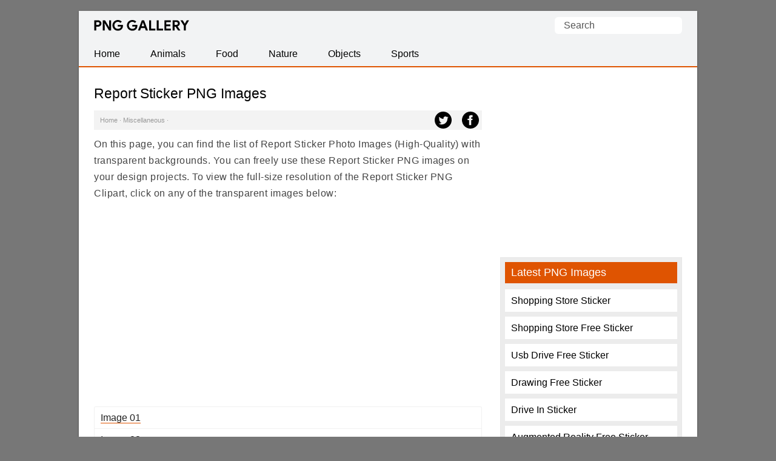

--- FILE ---
content_type: text/html; charset=UTF-8
request_url: https://pnggallery.com/report-sticker
body_size: 15839
content:
<!doctype html><html lang=en-US><head><meta charset="UTF-8"><meta name="viewport" content="width=device-width,initial-scale=1,user-scalable=no"><link rel="apple-touch-icon" sizes="180x180" href="https://pnggallery.com/apple-touch-icon.png"><link rel="icon" type="image/png" sizes="32x32" href="https://pnggallery.com/favicon-32x32.png"><link rel="icon" type="image/png" sizes="16x16" href="https://pnggallery.com/favicon-16x16.png"><link rel="manifest" href="https://pnggallery.com/site.webmanifest"><meta name="theme-color" content="#ffffff"><link rel=alternate type=application/rss+xml title="PNG Gallery" href="https://pnggallery.com/feed"/><meta name='robots' content='index, follow, max-image-preview:large, max-snippet:-1, max-video-preview:-1' /><title>Report Sticker PNG Images (Transparent HD Photo Clipart)</title><link data-rocket-prefetch href="https://c0.wp.com" rel="dns-prefetch"><link data-rocket-prefetch href="https://pagead2.googlesyndication.com" rel="dns-prefetch"><link rel="preload" data-rocket-preload as="image" href="https://cdn.pnggallery.com/wp-content/uploads/report-sticker-01.png" fetchpriority="high"><meta name="description" content="Report Sticker PNG Photo Images (High-Quality) with transparent backgrounds. You can freely use these Report Sticker PNG images on your design projects" /><link rel="canonical" href="https://pnggallery.com/report-sticker" /><meta property="og:locale" content="en_US" /><meta property="og:type" content="article" /><meta property="og:title" content="Report Sticker PNG Images (Transparent HD Photo Clipart)" /><meta property="og:description" content="Report Sticker PNG Photo Images (High-Quality) with transparent backgrounds. You can freely use these Report Sticker PNG images on your design projects" /><meta property="og:url" content="https://pnggallery.com/report-sticker" /><meta property="og:site_name" content="PNG Gallery" /><meta property="article:published_time" content="2024-07-27T10:05:36+00:00" /><meta property="article:modified_time" content="2024-07-27T10:06:12+00:00" /><meta property="og:image" content="https://cdn.pnggallery.com/wp-content/uploads/report-sticker.png" /><meta property="og:image:width" content="319" /><meta property="og:image:height" content="200" /><meta property="og:image:type" content="image/png" /><meta name="author" content="Sonam Patel" /><meta name="twitter:card" content="summary_large_image" /><meta name="twitter:label1" content="Written by" /><meta name="twitter:data1" content="Sonam Patel" /><meta name="twitter:label2" content="Est. reading time" /><meta name="twitter:data2" content="1 minute" /> <script type="application/ld+json" class="yoast-schema-graph">{"@context":"https://schema.org","@graph":[{"@type":"Article","@id":"https://pnggallery.com/report-sticker#article","isPartOf":{"@id":"https://pnggallery.com/report-sticker"},"author":{"name":"Sonam Patel","@id":"https://pnggallery.com/#/schema/person/9fcb69d702a2032e909c4e4bfdb86da7"},"headline":"Report Sticker","datePublished":"2024-07-27T10:05:36+00:00","dateModified":"2024-07-27T10:06:12+00:00","mainEntityOfPage":{"@id":"https://pnggallery.com/report-sticker"},"wordCount":184,"publisher":{"@id":"https://pnggallery.com/#organization"},"image":{"@id":"https://pnggallery.com/report-sticker#primaryimage"},"thumbnailUrl":"https://cdn.pnggallery.com/wp-content/uploads/report-sticker.png","articleSection":["Miscellaneous"],"inLanguage":"en-US"},{"@type":"WebPage","@id":"https://pnggallery.com/report-sticker","url":"https://pnggallery.com/report-sticker","name":"Report Sticker PNG Images (Transparent HD Photo Clipart)","isPartOf":{"@id":"https://pnggallery.com/#website"},"primaryImageOfPage":{"@id":"https://pnggallery.com/report-sticker#primaryimage"},"image":{"@id":"https://pnggallery.com/report-sticker#primaryimage"},"thumbnailUrl":"https://cdn.pnggallery.com/wp-content/uploads/report-sticker.png","datePublished":"2024-07-27T10:05:36+00:00","dateModified":"2024-07-27T10:06:12+00:00","description":"Report Sticker PNG Photo Images (High-Quality) with transparent backgrounds. You can freely use these Report Sticker PNG images on your design projects","breadcrumb":{"@id":"https://pnggallery.com/report-sticker#breadcrumb"},"inLanguage":"en-US","potentialAction":[{"@type":"ReadAction","target":["https://pnggallery.com/report-sticker"]}]},{"@type":"ImageObject","inLanguage":"en-US","@id":"https://pnggallery.com/report-sticker#primaryimage","url":"https://cdn.pnggallery.com/wp-content/uploads/report-sticker.png","contentUrl":"https://cdn.pnggallery.com/wp-content/uploads/report-sticker.png","width":319,"height":200,"caption":"Report Sticker PNG"},{"@type":"BreadcrumbList","@id":"https://pnggallery.com/report-sticker#breadcrumb","itemListElement":[{"@type":"ListItem","position":1,"name":"Home","item":"https://pnggallery.com/"},{"@type":"ListItem","position":2,"name":"Miscellaneous","item":"https://pnggallery.com/category/miscellaneous"},{"@type":"ListItem","position":3,"name":"Report Sticker"}]},{"@type":"WebSite","@id":"https://pnggallery.com/#website","url":"https://pnggallery.com/","name":"PNG Gallery","description":"Find Free Transparent PNG Images","publisher":{"@id":"https://pnggallery.com/#organization"},"potentialAction":[{"@type":"SearchAction","target":{"@type":"EntryPoint","urlTemplate":"https://pnggallery.com/?s={search_term_string}"},"query-input":{"@type":"PropertyValueSpecification","valueRequired":true,"valueName":"search_term_string"}}],"inLanguage":"en-US"},{"@type":"Organization","@id":"https://pnggallery.com/#organization","name":"pnggallery.com","url":"https://pnggallery.com/","logo":{"@type":"ImageObject","inLanguage":"en-US","@id":"https://pnggallery.com/#/schema/logo/image/","url":"https://pnggallery.com/wp-content/uploads/splash.png","contentUrl":"https://pnggallery.com/wp-content/uploads/splash.png","width":650,"height":400,"caption":"pnggallery.com"},"image":{"@id":"https://pnggallery.com/#/schema/logo/image/"}},{"@type":"Person","@id":"https://pnggallery.com/#/schema/person/9fcb69d702a2032e909c4e4bfdb86da7","name":"Sonam Patel"}]}</script> <link rel='preconnect' href='//c0.wp.com' /><style id='wp-img-auto-sizes-contain-inline-css' type='text/css'>img:is([sizes=auto i],[sizes^="auto," i]){contain-intrinsic-size:3000px 1500px}
/*# sourceURL=wp-img-auto-sizes-contain-inline-css */</style> <script type="text/javascript" id="jetpack_related-posts-js-extra">var related_posts_js_options = {"post_heading":"h4"};
//# sourceURL=jetpack_related-posts-js-extra</script> <script type="text/javascript" src="https://c0.wp.com/p/jetpack/15.4/_inc/build/related-posts/related-posts.min.js" id="jetpack_related-posts-js"></script> <link rel='shortlink' href='https://pnggallery.com/?p=101641' /> <script>function myFunction(){document.getElementsByClassName("topnav")[0].classList.toggle("responsive")};</script> <script async src="https://pagead2.googlesyndication.com/pagead/js/adsbygoogle.js?client=ca-pub-6812864504592986" crossorigin="anonymous"></script> <meta name="p:domain_verify" content="d1ec148422cf3e56307b05301397e9cb"/><style id='global-styles-inline-css' type='text/css'>:root{--wp--preset--aspect-ratio--square: 1;--wp--preset--aspect-ratio--4-3: 4/3;--wp--preset--aspect-ratio--3-4: 3/4;--wp--preset--aspect-ratio--3-2: 3/2;--wp--preset--aspect-ratio--2-3: 2/3;--wp--preset--aspect-ratio--16-9: 16/9;--wp--preset--aspect-ratio--9-16: 9/16;--wp--preset--color--black: #000000;--wp--preset--color--cyan-bluish-gray: #abb8c3;--wp--preset--color--white: #ffffff;--wp--preset--color--pale-pink: #f78da7;--wp--preset--color--vivid-red: #cf2e2e;--wp--preset--color--luminous-vivid-orange: #ff6900;--wp--preset--color--luminous-vivid-amber: #fcb900;--wp--preset--color--light-green-cyan: #7bdcb5;--wp--preset--color--vivid-green-cyan: #00d084;--wp--preset--color--pale-cyan-blue: #8ed1fc;--wp--preset--color--vivid-cyan-blue: #0693e3;--wp--preset--color--vivid-purple: #9b51e0;--wp--preset--gradient--vivid-cyan-blue-to-vivid-purple: linear-gradient(135deg,rgb(6,147,227) 0%,rgb(155,81,224) 100%);--wp--preset--gradient--light-green-cyan-to-vivid-green-cyan: linear-gradient(135deg,rgb(122,220,180) 0%,rgb(0,208,130) 100%);--wp--preset--gradient--luminous-vivid-amber-to-luminous-vivid-orange: linear-gradient(135deg,rgb(252,185,0) 0%,rgb(255,105,0) 100%);--wp--preset--gradient--luminous-vivid-orange-to-vivid-red: linear-gradient(135deg,rgb(255,105,0) 0%,rgb(207,46,46) 100%);--wp--preset--gradient--very-light-gray-to-cyan-bluish-gray: linear-gradient(135deg,rgb(238,238,238) 0%,rgb(169,184,195) 100%);--wp--preset--gradient--cool-to-warm-spectrum: linear-gradient(135deg,rgb(74,234,220) 0%,rgb(151,120,209) 20%,rgb(207,42,186) 40%,rgb(238,44,130) 60%,rgb(251,105,98) 80%,rgb(254,248,76) 100%);--wp--preset--gradient--blush-light-purple: linear-gradient(135deg,rgb(255,206,236) 0%,rgb(152,150,240) 100%);--wp--preset--gradient--blush-bordeaux: linear-gradient(135deg,rgb(254,205,165) 0%,rgb(254,45,45) 50%,rgb(107,0,62) 100%);--wp--preset--gradient--luminous-dusk: linear-gradient(135deg,rgb(255,203,112) 0%,rgb(199,81,192) 50%,rgb(65,88,208) 100%);--wp--preset--gradient--pale-ocean: linear-gradient(135deg,rgb(255,245,203) 0%,rgb(182,227,212) 50%,rgb(51,167,181) 100%);--wp--preset--gradient--electric-grass: linear-gradient(135deg,rgb(202,248,128) 0%,rgb(113,206,126) 100%);--wp--preset--gradient--midnight: linear-gradient(135deg,rgb(2,3,129) 0%,rgb(40,116,252) 100%);--wp--preset--font-size--small: 13px;--wp--preset--font-size--medium: 20px;--wp--preset--font-size--large: 36px;--wp--preset--font-size--x-large: 42px;--wp--preset--spacing--20: 0.44rem;--wp--preset--spacing--30: 0.67rem;--wp--preset--spacing--40: 1rem;--wp--preset--spacing--50: 1.5rem;--wp--preset--spacing--60: 2.25rem;--wp--preset--spacing--70: 3.38rem;--wp--preset--spacing--80: 5.06rem;--wp--preset--shadow--natural: 6px 6px 9px rgba(0, 0, 0, 0.2);--wp--preset--shadow--deep: 12px 12px 50px rgba(0, 0, 0, 0.4);--wp--preset--shadow--sharp: 6px 6px 0px rgba(0, 0, 0, 0.2);--wp--preset--shadow--outlined: 6px 6px 0px -3px rgb(255, 255, 255), 6px 6px rgb(0, 0, 0);--wp--preset--shadow--crisp: 6px 6px 0px rgb(0, 0, 0);}:where(.is-layout-flex){gap: 0.5em;}:where(.is-layout-grid){gap: 0.5em;}body .is-layout-flex{display: flex;}.is-layout-flex{flex-wrap: wrap;align-items: center;}.is-layout-flex > :is(*, div){margin: 0;}body .is-layout-grid{display: grid;}.is-layout-grid > :is(*, div){margin: 0;}:where(.wp-block-columns.is-layout-flex){gap: 2em;}:where(.wp-block-columns.is-layout-grid){gap: 2em;}:where(.wp-block-post-template.is-layout-flex){gap: 1.25em;}:where(.wp-block-post-template.is-layout-grid){gap: 1.25em;}.has-black-color{color: var(--wp--preset--color--black) !important;}.has-cyan-bluish-gray-color{color: var(--wp--preset--color--cyan-bluish-gray) !important;}.has-white-color{color: var(--wp--preset--color--white) !important;}.has-pale-pink-color{color: var(--wp--preset--color--pale-pink) !important;}.has-vivid-red-color{color: var(--wp--preset--color--vivid-red) !important;}.has-luminous-vivid-orange-color{color: var(--wp--preset--color--luminous-vivid-orange) !important;}.has-luminous-vivid-amber-color{color: var(--wp--preset--color--luminous-vivid-amber) !important;}.has-light-green-cyan-color{color: var(--wp--preset--color--light-green-cyan) !important;}.has-vivid-green-cyan-color{color: var(--wp--preset--color--vivid-green-cyan) !important;}.has-pale-cyan-blue-color{color: var(--wp--preset--color--pale-cyan-blue) !important;}.has-vivid-cyan-blue-color{color: var(--wp--preset--color--vivid-cyan-blue) !important;}.has-vivid-purple-color{color: var(--wp--preset--color--vivid-purple) !important;}.has-black-background-color{background-color: var(--wp--preset--color--black) !important;}.has-cyan-bluish-gray-background-color{background-color: var(--wp--preset--color--cyan-bluish-gray) !important;}.has-white-background-color{background-color: var(--wp--preset--color--white) !important;}.has-pale-pink-background-color{background-color: var(--wp--preset--color--pale-pink) !important;}.has-vivid-red-background-color{background-color: var(--wp--preset--color--vivid-red) !important;}.has-luminous-vivid-orange-background-color{background-color: var(--wp--preset--color--luminous-vivid-orange) !important;}.has-luminous-vivid-amber-background-color{background-color: var(--wp--preset--color--luminous-vivid-amber) !important;}.has-light-green-cyan-background-color{background-color: var(--wp--preset--color--light-green-cyan) !important;}.has-vivid-green-cyan-background-color{background-color: var(--wp--preset--color--vivid-green-cyan) !important;}.has-pale-cyan-blue-background-color{background-color: var(--wp--preset--color--pale-cyan-blue) !important;}.has-vivid-cyan-blue-background-color{background-color: var(--wp--preset--color--vivid-cyan-blue) !important;}.has-vivid-purple-background-color{background-color: var(--wp--preset--color--vivid-purple) !important;}.has-black-border-color{border-color: var(--wp--preset--color--black) !important;}.has-cyan-bluish-gray-border-color{border-color: var(--wp--preset--color--cyan-bluish-gray) !important;}.has-white-border-color{border-color: var(--wp--preset--color--white) !important;}.has-pale-pink-border-color{border-color: var(--wp--preset--color--pale-pink) !important;}.has-vivid-red-border-color{border-color: var(--wp--preset--color--vivid-red) !important;}.has-luminous-vivid-orange-border-color{border-color: var(--wp--preset--color--luminous-vivid-orange) !important;}.has-luminous-vivid-amber-border-color{border-color: var(--wp--preset--color--luminous-vivid-amber) !important;}.has-light-green-cyan-border-color{border-color: var(--wp--preset--color--light-green-cyan) !important;}.has-vivid-green-cyan-border-color{border-color: var(--wp--preset--color--vivid-green-cyan) !important;}.has-pale-cyan-blue-border-color{border-color: var(--wp--preset--color--pale-cyan-blue) !important;}.has-vivid-cyan-blue-border-color{border-color: var(--wp--preset--color--vivid-cyan-blue) !important;}.has-vivid-purple-border-color{border-color: var(--wp--preset--color--vivid-purple) !important;}.has-vivid-cyan-blue-to-vivid-purple-gradient-background{background: var(--wp--preset--gradient--vivid-cyan-blue-to-vivid-purple) !important;}.has-light-green-cyan-to-vivid-green-cyan-gradient-background{background: var(--wp--preset--gradient--light-green-cyan-to-vivid-green-cyan) !important;}.has-luminous-vivid-amber-to-luminous-vivid-orange-gradient-background{background: var(--wp--preset--gradient--luminous-vivid-amber-to-luminous-vivid-orange) !important;}.has-luminous-vivid-orange-to-vivid-red-gradient-background{background: var(--wp--preset--gradient--luminous-vivid-orange-to-vivid-red) !important;}.has-very-light-gray-to-cyan-bluish-gray-gradient-background{background: var(--wp--preset--gradient--very-light-gray-to-cyan-bluish-gray) !important;}.has-cool-to-warm-spectrum-gradient-background{background: var(--wp--preset--gradient--cool-to-warm-spectrum) !important;}.has-blush-light-purple-gradient-background{background: var(--wp--preset--gradient--blush-light-purple) !important;}.has-blush-bordeaux-gradient-background{background: var(--wp--preset--gradient--blush-bordeaux) !important;}.has-luminous-dusk-gradient-background{background: var(--wp--preset--gradient--luminous-dusk) !important;}.has-pale-ocean-gradient-background{background: var(--wp--preset--gradient--pale-ocean) !important;}.has-electric-grass-gradient-background{background: var(--wp--preset--gradient--electric-grass) !important;}.has-midnight-gradient-background{background: var(--wp--preset--gradient--midnight) !important;}.has-small-font-size{font-size: var(--wp--preset--font-size--small) !important;}.has-medium-font-size{font-size: var(--wp--preset--font-size--medium) !important;}.has-large-font-size{font-size: var(--wp--preset--font-size--large) !important;}.has-x-large-font-size{font-size: var(--wp--preset--font-size--x-large) !important;}
/*# sourceURL=global-styles-inline-css */</style><meta name="generator" content="WP Rocket 3.20.3" data-wpr-features="wpr_preconnect_external_domains wpr_oci wpr_cdn wpr_preload_links wpr_desktop" /></head><body itemscope itemtype="https://schema.org/WebPage"><style type="text/css">*,body,p{margin:0}ul.topnav li{float:left}*,ol{padding:0}#fwrapper,body{-webkit-touch-callout:none;-moz-osx-font-smoothing:grayscale;-webkit-font-smoothing:antialiased;-webkit-user-select:none;-ms-user-select:none;user-select:none}body,h4.jp-relatedposts-post-title{font-size:15.5px;font-family:-apple-system,BlinkMacSystemFont,"Segoe UI",Roboto,Oxygen-Sans,Ubuntu,Cantarell,"Helvetica Neue",sans-serif}body{display:block;background:#777;line-height:27px;color:#444}.gappug,.simple-listing li a,ol>li:before{display:inline-block;width:100%}ol>li:before{width:1.5em;padding-right:.5em;font-weight:700;text-align:right;content:counter(item)"."}.gappug,ul.stepsbox li{position:relative;line-height:35px}.gappug{font-size:16px;text-align:center;background:#e42427;height:35px;color:#fff}body,em{font-style:normal}blockquote{margin:5px 0 10px;padding:20px;background:#f0f0f0;overflow:hidden}#plogo a{display:block;text-indent:-1000em;overflow:hidden;height:18px}a.gappug:active,a.gappug:link,a.gappug:visited{text-decoration:none;color:#fff}a.gappug:hover{background:#008f59}img{max-width:100%;height:auto;vertical-align:top;background-image:linear-gradient(45deg,#dfdfdf 25%,transparent 25%),linear-gradient(-45deg,#dfdfdf 25%,transparent 25%),linear-gradient(45deg,transparent 75%,#dfdfdf 75%),linear-gradient(-45deg,transparent 75%,#dfdfdf 75%);background-size:14px 14px;background-position:0 0,0 7px,7px -7px,-7px 0}#fwrapper{background:#fff;width:1020px;overflow:hidden;border-color:#e5e5e5 #dbdbdb #d2d2d2;box-shadow:0 1px 3px rgb(0,0,0,.3);position:relative;margin:18px auto}p{letter-spacing:.5px;padding:0 0 18px}.sidef a,.sidey,.sidey a{height:33px}#sidead a,#spon a{text-indent:-5000px}.sidey{border-radius:20px;width:32px}.sidey a{overflow:hidden;text-indent:-1000em}ul.stepsbox li{display:block;border-bottom:1px solid #f1f1f1;padding:0 10px}.widget_custom_html,.widget_recent_entries{margin-bottom:30px}#toc_container{border:#f2f3f4 solid 1px;display:table;font-size:96%;margin-bottom:1em;padding:10px 15px;width:auto;float:right;margin-left:15px}#toc_container p{margin:0;padding:0}#toc_container a{color:#000}.toc_title{text-align:center;font-weight:500}#toc_container li,#toc_container ul,#toc_container ul li{list-style:none outside none!important;margin:0}#plogo{background:url([data-uri])no-repeat;width:157px;position:absolute;left:25px;top:15px}h1,h2,h3{font-weight:400}h1{color:#000;line-height:36px;margin:0 0 10px;font-size:1.5em}#spon a{display:block;height:90px;padding:10px 0;width:300px}h2,h3{line-height:30px}h2,h3.widget-title{font-size:18px;color:#fff}h2{padding:5px 15px;margin:15px 0;background:#000}h3{font-size:22px;margin-bottom:25px}h3.widget-title{margin-bottom:10px;background:#df5401;padding:5px 10px;line-height:25px}.widget_recent_entries{background:#ececec;padding:7px;border:1px solid #e7e7e7}.post-date{float:right;color:#aaa;font-size:12px}.site-description{border:0;clip:rect(0,0,0,0);height:1px;overflow:hidden;position:absolute!important;width:1px;word-wrap:normal!important}#article-block{margin:5px 0 10px;padding:20px;background:#f2f3f4;overflow:hidden;word-break:break-word;border-radius:6px}.sidehead{margin-bottom:0;font-weight:400;background:#ea0028;color:#fff;padding:8px 15px;font-size:14px}.bg-img{background-color:#f0f0f0}.simple-listing{overflow:hidden;list-style-type:none;margin:0;padding:0;width:100%}.simple-listing li{list-style:none;margin-left:0;border-bottom:1px solid #e5e6e4}.simple-listing li a{padding:5px 15px;font-size:15px;color:#50411d;text-decoration:none}ul.simple-listing li a:hover{background-color:#ea0028;color:#fff}a.button-one:hover,a.button-three:hover,a.button-two:hover{background-color:#222;color:#fff}.aligncenter{margin-bottom:10px!important;display:block;margin-left:auto;margin-right:auto}.alignleft{float:left;text-align:left;margin-right:10px!important}.alignright{float:right;text-align:right;margin-left:10px!important}ol{counter-reset:item}ol>li,ul.topnav{margin:0;list-style-type:none}ol>li{padding:0 0 1.4em 1.4em;text-indent:-1.5em;counter-increment:item;letter-spacing:.5px}.zip-one{background:#0053f9;margin-right:5px}.zip-two{background:#589d3e}.zip-one,.zip-two,ul.topnav li a{display:inline-block;text-align:center}.zip-one,.zip-two{padding:5px 0;width:49.4%}a.button-one:active,a.button-one:link,a.button-one:visited,a.button-three:active,a.button-three:link,a.button-three:visited,a.button-two:active,a.button-two:link,a.button-two:visited,a.zip-one:active,a.zip-one:link,a.zip-one:visited,a.zip-two:active,a.zip-two:link,a.zip-two:visited{color:#fff;text-decoration:none}#navicon{font-size:15px;display:flex;justify-content:center;align-items:center;padding:13px 25px}.btn1,a.btn1:hover{color:#fff!important;border-bottom:none!important;box-shadow:none!important}.btn1{background:#000;padding:5px 15px;border-radius:5px;margin:0 auto;outline:0;text-transform:uppercase;cursor:pointer;overflow:hidden;box-sizing:border-box;font-size:12px;transition:all .3s ease;display:flex;justify-content:center;align-items:center;width:160px;letter-spacing:1px;-webkit-user-select:none;-ms-user-select:none;user-select:none}a.btn1{text-decoration:none!important}a.btn1:hover{background-color:#df5401!important}ul.stepsbox{padding-left:0}ul.stepsbox li a{font-weight:400}.pheader{background:#f2f3f4;position:relative;height:50px}ul.topnav{background:#f2f3f4;padding:0;overflow:hidden;width:100%;border-bottom:2px solid #df5401}#fbuk,#tbuk{width:28px;position:absolute}#fbuk img,#tbuk img,.sidemsg img,.siderss img{background:#f3f3f3}.frontright li{background:#fff;padding:5px 10px;margin-top:8px}ul.topnav li a{padding:7px 25px;color:#000}ul.topnav li a:hover{background-color:#df5401;color:#fff}.breadcrumb_last,ul.topnav li.icon{display:none}.pagelist{position:relative;padding:10px 0}#psform{position:absolute;right:25px;top:10px}#psform #psf{border-radius:6px;padding:0 15px;height:28px;float:left;border:0;background-color:#fff;outline:0;color:#555;font-size:15.5px;font-family:segoe ui,arial,helvetica,sans-serif;max-width:180px}.screen-reader-text{border:0;clip:rect(1px,1px,1px,1px);clip-path:inset(50%);height:1px;margin:-1px;overflow:hidden;padding:0;position:absolute!important;width:1px;overflow-wrap:normal!important}#fbuk,#fbuk a,#tbuk,#tbuk a{height:28px;border-radius:20px}.article-head{padding:0}a:visited,ul.topnav li a{text-decoration:none}ul.stepsbox{border-radius:3px;border:#f1f1f1 solid 1px;border-bottom:0;margin-left:0;margin-bottom:30px!important}#fbuk a,#tbuk a{overflow:hidden;text-indent:-1000em}#front-list{overflow:hidden;padding:25px}#headad01{padding-top:9px}#sidead a{display:block;height:90px;width:300px;padding:10px 0}.frontright{float:right;width:300px}.frontright ul{list-style-type:none}#breadcrumbs a{text-decoration:none;color:#999}.frontright li a,.frontright li a:active,.frontright li a:link,.frontright li a:visited{color:#000;text-decoration:none}.frontright li:hover{background:#ffdac4}.mainfoots{background:#f2f3f4;position:relative;margin:0 auto;border-top:2px solid #df5401}.wrap{padding:25px}.footer1,.footer2,.footer3{display:inline-block}.footer3{width:34%}.footer1,.footer2{width:33%;float:left}.footer-widget{line-height:1.6em}.footer-heading{font-weight:400;color:#000;margin-top:25px;font-size:16px}.footer-widget ul,.mainfoots p{margin:0;padding:0}.footer-widget li{list-style:none}.footer-widget li a{color:#000}.footercc{margin:20px 0 0;padding-top:15px;border-top:1px solid #bbb}.sfoots{background:#f0f0f0;width:1020px;height:50px;border-top:1px solid #e8e8e8}.embed-container{margin-bottom:25px;overflow:hidden}.embed-container embed,.embed-container iframe,.embed-container object{position:absolute;top:0;left:0;width:100%;height:100%}#content .breadcrumbs,#content .breadcrumbs a{color:#333}#disqus_thread{padding:15px 0 0;overflow:hidden}.btns,.btns:link,.btns:visited{text-align:center;text-decoration:none;display:inline-block;box-sizing:border-box;font-size:11px;width:100%;padding:12px 7px;letter-spacing:.15em;text-transform:uppercase}.footer-widget li a,a,a:active,a:hover,a:link{text-decoration:underline}.btn--black,.btn--black:link,.btn--black:visited{color:#fff;background-color:#000}hr{border-top:1px solid #ccc;border-bottom:1px solid #fff;margin:25px 0;clear:both}a,a:active,a:link{color:#df5401}a:hover{color:#000}.entry-content a{border-bottom:1px solid #df5401;-webkit-transition:background .15s cubic-bezier(.33,.66,.66,1) 0s;-o-transition:background .15s cubic-bezier(.33,.66,.66,1) 0s;transition:background .15s cubic-bezier(.33,.66,.66,1) 0s;text-decoration:none;color:#222}.entry-content a:active,.entry-content a:link{color:#222}#fblogo a{display:block;height:125px;width:300px;text-indent:-5000px;padding:10px 0}.entry-content a:active,.entry-content a:focus,.entry-content a:hover{background:#df5401;color:#fff;text-decoration:none}.jp-relatedposts-post{background:#ececec;padding:4px;border:1px solid #e7e7e7}.jp-relatedposts-post:hover{background:#f5f5f5}.jp-relatedposts-post-context,.jp-relatedposts-post-date,.jp-relatedposts-post-excerpt{display:none!important}.jp-relatedposts-post-img{max-width:100%;height:auto;box-sizing:border-box}h4.jp-relatedposts-post-title{margin:10px 5px;text-align:center;font-weight:400;color:#000}a.jp-relatedposts-post-a,a.jp-relatedposts-post-a:active,a.jp-relatedposts-post-a:link,a.jp-relatedposts-post-a:visited{color:#000;text-decoration:none;border-bottom:0;background:0 0}.jp-relatedposts-grid{display:-ms-grid;display:grid;grid-gap:1em;grid-template-columns:repeat(auto-fit,minmax(140px,1fr));width:100%;float:none;margin-left:auto;margin-right:auto}h3.jp-relatedposts-headline{background:#eee;padding:5px 15px;margin:15px 0;color:#000;font-size:18px}#jp-relatedposts:before{background:#eee;content:" ";display:block;height:1px;margin:1rem auto;max-width:25%;text-align:center}.postnavi{background:linear-gradient(90deg,#fff 0,#f3f3f3 50%,#fff 100%);margin-top:30px;border-radius:6px}.link-pages{clear:both;text-align:center;padding-bottom:0;margin-bottom:25px}.link-pages a,.post-page-numbers{text-decoration:none;font-size:14px;line-height:32px;min-width:32px;min-height:32px;text-align:center;margin:5px;vertical-align:middle;display:inline-block;border-radius:50%;border:1px solid #000}.link-pages a{color:#fff;background:#000}.post-page-numbers{color:#000}.embed-container{position:relative;padding-bottom:56.25%;height:0;max-width:100%}.google-auto-placed{text-align:center}#fbuk img:hover,#tbuk img:hover,.sidef img:hover,.sidemsg img:hover,.siderss img:hover{opacity:.8}@media (min-width:64em){#front-list{display:grid;grid-template-columns:auto 300px;grid-column-gap:30px}}@media (min-width:48em){#front-list{display:grid;grid-template-columns:auto 300px;grid-column-gap:30px}}@media (max-width:1038px){#fwrapper{width:100%;margin:auto}}.button-one{background:#0270f0;margin-right:5px}.button-two{background:#589d3e}.button-three{background:#f15640;margin-left:5px}.button-one,.button-three,.button-two{display:inline-block;padding:5px 0;text-align:center;width:32.6%;border-radius:8px}@media (max-width:1024px){.pheader{top:0;width:100%}#fwrapper{width:100%;margin:auto}.article-head{width:100%;padding-bottom:10px}.pagelist{width:100%;padding:10px 0 0}}@media (max-width:998px){#fbuk,#tbuk{display:none}}@media (max-width:906px){.footer1,.footer2,.footer3,.frontright,.mainfoots{width:100%}.frontright{margin-top:30px}.mainfoots{height:auto}.footer-widget li{padding:8px 0}.footer-heading{border-bottom:1px solid #bbb}}@media screen and (max-width:770px){#jp-relatedposts,.fbhide{display:none!important}}@media screen and (max-width:750px){ul.topnav li:not(:first-child){display:none}ul.topnav.responsive{position:relative}ul.topnav.responsive li{float:none;display:inline}ul.topnav.responsive li a{display:block;text-align:left}ul.topnav.responsive li.icon{position:absolute;right:0;top:0}ul.topnav li a{border-right:0}ul.topnav li.icon{float:right;display:inline-block}#adhide{display:none}.article-head{background-color:#fff}#postguide{background:#eee;border-bottom:none!important;line-height:32px!important;font-size:11px;margin-top:5px}}@media screen and (max-width:730px){.button-one,.button-three,.button-two{width:32.7%}}@media screen and (max-width:718px){.button-one,.button-three,.button-two{width:32.6%}}@media (max-width:570px){.pheader{height:95px}#plogo,#psform{margin:0 auto;position:relative;left:0}#psform{right:0;display:flex;align-items:center;justify-content:center;top:25px}#psf{width:165px}#fbuk,#tbuk,.jp-relatedposts{display:none}}@media screen and (max-width:560px){.button-one,.button-three,.button-two{width:100%;margin-top:5px}.button-one{margin-right:0}.button-three{margin-left:0}}@media (max-width:550px){#article-block{padding:20px 25px}#article-block p{padding:0 0 18px}#article-block h2{padding:0;line-height:24px}#article-block ol{padding:0}blockquote{padding:20px 0}#toc_container{margin-right:25px}#disqus_thread{margin:18px 25px}}@media (max-width:522px){.zip-one,.zip-two{width:100%}.zip-one{background:#0053f9;margin-bottom:10px}#front-list{display:block}}</style><div  id="fwrapper"><div  class="pheader" itemscope itemtype="https://schema.org/WPHeader"><div  id="plogo" itemprop="headline"><a title="PNG Gallery" href="/">PNG Gallery</a></div><p class="site-description" itemprop="description">Find Free Transparent PNG Images</p><div  id="psform"><form method="get" id="searchform" action="https://pnggallery.com/"> <label class="screen-reader-text" for="psf">Search for:</label> <input type="text" value="Search" name="s" id="psf" onblur="if (this.value == '') {this.value = 'Search';}" onfocus="if (this.value == 'Search') {this.value = '';}" /> <input type="hidden" id="searchsubmit" /></form></div></div><ul class="topnav" itemscope itemtype="https://schema.org/SiteNavigationElement"><li><a class="active" href="/" itemprop="url"><span itemprop="name">Home</span></a></li><li><a class="active" href="https://pnggallery.com/category/animals" itemprop="url"><span itemprop="name">Animals</span></a></li><li><a class="active" href="https://pnggallery.com/category/food" itemprop="url"><span itemprop="name">Food</span></a></li><li><a class="active" href="https://pnggallery.com/category/nature" itemprop="url"><span itemprop="name">Nature</span></a></li><li><a class="active" href="https://pnggallery.com/category/objects" itemprop="url"><span itemprop="name">Objects</span></a></li><li><a class="active" href="https://pnggallery.com/category/sports" itemprop="url"><span itemprop="name">Sports</span></a></li><li class="icon"> <a href="javascript:void(0)" id="navicon" onclick="myFunction()"><svg stroke="currentColor" fill="currentColor" stroke-width="0" viewBox="0 0 448 512" height="1em" width="1em" xmlns="http://www.w3.org/2000/svg"><path d="M16 132h416c8.837 0 16-7.163 16-16V76c0-8.837-7.163-16-16-16H16C7.163 60 0 67.163 0 76v40c0 8.837 7.163 16 16 16zm0 160h416c8.837 0 16-7.163 16-16v-40c0-8.837-7.163-16-16-16H16c-8.837 0-16 7.163-16 16v40c0 8.837 7.163 16 16 16zm0 160h416c8.837 0 16-7.163 16-16v-40c0-8.837-7.163-16-16-16H16c-8.837 0-16 7.163-16 16v40c0 8.837 7.163 16 16 16z"></path></svg></a></li></ul><div  id="front-list"><div  class="frontleft"><div class="article-head"><h1 itemprop="headline">Report Sticker PNG Images</h1><div style="line-height:32px;position:relative;font-family:'Lucida Sans Unicode',Arial,Tahoma,Verdana;font-size:11px;padding-left:10px;color:#999;background-color:#f3f3f3"><div id="breadcrumbs"><span><span><a href="https://pnggallery.com/">Home</a></span> · <span><a href="https://pnggallery.com/category/miscellaneous">Miscellaneous</a></span> · <span class="breadcrumb_last" aria-current="page">Report Sticker</span></span></div><div id="tbuk" style="top:2px;right:50px;"><a rel="nofollow" href="https://twitter.com/intent/tweet?text=Report Sticker - https%3A%2F%2Fpnggallery.com%2Freport-sticker %23png %23transparentpng" target="_blank"><img style="height:28px;width:28px;" alt="Twitter Icon" src="[data-uri]"></a></div><div id="fbuk" style="top:2px;right:5px;"><a rel="nofollow" href="https://www.facebook.com/share.php?u=https://pnggallery.com/report-sticker" target="_blank"><img style="height:28px;width:28px;" alt="Facebook Icon" src="[data-uri]"></a></div></div></div><div class="pagelist" itemscope itemtype="https://schema.org/CreativeWork"><div class="entry-content" itemprop="text"><p>On this page, you can find the list of Report Sticker Photo Images (High-Quality) with transparent backgrounds. You can freely use these Report Sticker PNG images on your design projects. To view the full-size resolution of the Report Sticker PNG Clipart, click on any of the transparent images below:</p><div class='code-block code-block-1' style='margin-top:10px;margin-bottom:30px;text-align:center;display:block;clear:both;'> <ins class="adsbygoogle" style="display:block" data-ad-client="ca-pub-6812864504592986" data-ad-slot="2255540080" data-ad-format="auto" data-full-width-responsive="true"></ins> <script>(adsbygoogle = window.adsbygoogle || []).push({});</script></div><ul class="stepsbox"><li><a href="#image1">Image 01</a></li><li><a href="#image2">Image 02</a></li><li><a href="#image3">Image 03</a></li><li><a href="#image4">Image 04</a></li><li><a href="#image5">Image 05</a></li></ul><h2 id="image1">Report Sticker Transparent Image</h2><p><a href="https://cdn.pnggallery.com/wp-content/uploads/report-sticker-01.png"><img fetchpriority="high" decoding="async" src="https://cdn.pnggallery.com/wp-content/uploads/report-sticker-01.png" alt="Report Sticker Transparent Image" class="aligncenter" /></a></p><p><a class="btn1" href="wp-content/uploads/report-sticker-01.png" download="">Download Now</a></p><p><strong>Name</strong>: report-sticker-01.png<br /> <strong>Format</strong>: PNG<br /> <strong>Size</strong>: 172 KB<br /> <strong>Dimensions</strong>: 1000&#215;1000 pixels<br /> <strong>License</strong>: Creative Commons (CC BY-NC 4.0)</p><h2 id="image2">Report Sticker Transparent Photo</h2><p><a href="https://cdn.pnggallery.com/wp-content/uploads/report-sticker-02.png"><img decoding="async" src="https://cdn.pnggallery.com/wp-content/uploads/report-sticker-02.png" alt="Report Sticker Transparent Photo" class="aligncenter" /></a></p><div class='code-block code-block-2' style='margin-top:10px;margin-bottom:30px;text-align:center;display:block;clear:both;'> <ins class="adsbygoogle" style="display:block" data-ad-client="ca-pub-6812864504592986" data-ad-slot="3183029822" data-ad-format="auto" data-full-width-responsive="true"></ins> <script>(adsbygoogle = window.adsbygoogle || []).push({});</script></div><p><a class="btn1" href="wp-content/uploads/report-sticker-02.png" download="">Download Now</a></p><p><strong>Name</strong>: report-sticker-02.png<br /> <strong>Format</strong>: PNG<br /> <strong>Size</strong>: 199 KB<br /> <strong>Dimensions</strong>: 1000&#215;1000 pixels<br /> <strong>License</strong>: Creative Commons (CC BY-NC4.0)</p><h2 id="image3">Report Sticker Transparent Picture</h2><p><a href="https://cdn.pnggallery.com/wp-content/uploads/report-sticker-03.png"><img decoding="async" src="https://cdn.pnggallery.com/wp-content/uploads/report-sticker-03.png" alt="Report Sticker Transparent Picture" class="aligncenter" /></a></p><p><a class="btn1" href="wp-content/uploads/report-sticker-03.png" download="">Download Now</a></p><p><strong>Name</strong>: report-sticker-03.png<br /> <strong>Format</strong>: PNG<br /> <strong>Size</strong>: 258 KB<br /> <strong>Dimensions</strong>: 1000&#215;1000 pixels<br /> <strong>License</strong>: Creative Commons (CC BY-NC 4.0)</p><h2 id="image4">Report Sticker Transparent Clipart</h2><p><a href="https://cdn.pnggallery.com/wp-content/uploads/report-sticker-04.png"><img decoding="async" src="https://cdn.pnggallery.com/wp-content/uploads/report-sticker-04.png" alt="Report Sticker Transparent Clipart" class="aligncenter" /></a></p><div class='code-block code-block-3' style='margin-top:10px;margin-bottom:30px;text-align:center;display:block;clear:both;'> <ins class="adsbygoogle" style="display:block" data-ad-client="ca-pub-6812864504592986" data-ad-slot="9748438178" data-ad-format="auto" data-full-width-responsive="true"></ins> <script>(adsbygoogle = window.adsbygoogle || []).push({});</script></div><p><a class="btn1" href="wp-content/uploads/report-sticker-04.png" download="">Download Now</a></p><p><strong>Name</strong>: report-sticker-04.png<br /> <strong>Format</strong>: PNG<br /> <strong>Size</strong>: 164 KB<br /> <strong>Dimensions</strong>: 1000&#215;1000 pixels<br /> <strong>License</strong>: Creative Commons (CC BY-NC 4.0)</p><h2 id="image5">Report Sticker Transparent Gallery</h2><p><a href="https://cdn.pnggallery.com/wp-content/uploads/report-sticker-05.png"><img decoding="async" src="https://cdn.pnggallery.com/wp-content/uploads/report-sticker-05.png" alt="Report Sticker Transparent Gallery" class="aligncenter" /></a></p><p><a class="btn1" href="wp-content/uploads/report-sticker-05.png" download="">Download Now</a></p><p><strong>Name</strong>: report-sticker-05.png<br /> <strong>Format</strong>: PNG<br /> <strong>Size</strong>: 304 KB<br /> <strong>Dimensions</strong>: 1000&#215;1000 pixels<br /> <strong>License</strong>: Creative Commons (CC BY-NC 4.0)</p><p>The above Report Sticker images are licensed under Creative Commons (CC BY-NC 4.0). So feel free to use it on your personal designing projects.</p><div id='jp-relatedposts' class='jp-relatedposts' ><h3 class="jp-relatedposts-headline"><em>Related</em></h3></div></div></div></div><div  class="frontright" itemscope itemtype="https://schema.org/WPSideBar"><div id="secondary" class="widget-area" role="complementary"><aside id="custom_html-6" class="widget_text widget widget_custom_html"><div class="textwidget custom-html-widget"><div style="text-align:center;"> <ins class="adsbygoogle" style="display:inline-block;width:300px;height:250px" data-ad-client="ca-pub-6812864504592986" data-ad-slot="3377050060"></ins> <script>(adsbygoogle = window.adsbygoogle || []).push({});</script></div></div></aside><aside id="recent-posts-2" class="widget widget_recent_entries"><h3 class="widget-title">Latest PNG Images</h3><ul><li> <a href="https://pnggallery.com/shopping-store-sticker">Shopping Store Sticker</a></li><li> <a href="https://pnggallery.com/shopping-store-free-sticker">Shopping Store Free Sticker</a></li><li> <a href="https://pnggallery.com/usb-drive-free-sticker">Usb Drive Free Sticker</a></li><li> <a href="https://pnggallery.com/drawing-free-sticker">Drawing Free Sticker</a></li><li> <a href="https://pnggallery.com/drive-in-sticker">Drive In Sticker</a></li><li> <a href="https://pnggallery.com/augmented-reality-free-sticker">Augmented Reality Free Sticker</a></li><li> <a href="https://pnggallery.com/accounting-free-sticker">Accounting Free Sticker</a></li></ul></aside><aside id="custom_html-7" class="widget_text widget widget_custom_html"><div class="textwidget custom-html-widget"><ins class="adsbygoogle" style="display:block" data-ad-client="ca-pub-6812864504592986" data-ad-slot="4690131734" data-ad-format="auto" data-full-width-responsive="true"></ins> <script>(adsbygoogle = window.adsbygoogle || []).push({});</script></div></aside></div></div></div><div  class="mainfoots"><div  class="wrap"><div class="footer1 footer-widget"><div class="footer-heading">Site Links</div><ul><li><a href="https://pnggallery.com/dmca">DMCA</a></li><li><a href="https://pnggallery.com/contact">Contact</a></li><li><a href="https://pnggallery.com/privacy-policy">Privacy Policy</a></li></ul></div><div class="footer2 footer-widget"><div class="footer-heading">Popular</div><ul><li><a href="https://pnggallery.com/category/logo">Logo</a></li><li><a href="https://pnggallery.com/category/miscellaneous">Miscellaneous</a></li><li><a href="https://pnggallery.com/category/electronics">Electronics</a></li></ul></div><div class="footer3 footer-widget"><div class="footer-heading">Connect</div><div id="follow_buttons" style="height:38px;margin:20px auto;"><div class="siderss" style="float:left;margin-top:4px;margin-right:10px;"><a href="https://pnggallery.com/feed"><img style="height:32px;width:32px;" alt="RSS Icon" src="[data-uri]"></a></div><div class="sidemsg" style="float:left;margin-top:4px;margin-right:10px;"><a href="https://pnggallery.com/contact"><img style="height:32px;width:32px;" alt="Message Icon" src="[data-uri]"></a></div></div></div><div class="footercc">Made with &#x1F5A4; in India | Powered by <a href="https://pnggallery.com/refer/bluehost" rel="sponsored noopener noreferrer" target="_blank">BlueHost</a><p>Copyright &copy; 2018-2026 PNG Gallery. All Rights Reserved.</p></div></div></div></div> <script type="speculationrules">{"prefetch":[{"source":"document","where":{"and":[{"href_matches":"/*"},{"not":{"href_matches":["/wp-*.php","/wp-admin/*","/wp-content/uploads/*","/wp-content/*","/wp-content/plugins/*","/wp-content/themes/vaman/*","/*\\?(.+)"]}},{"not":{"selector_matches":"a[rel~=\"nofollow\"]"}},{"not":{"selector_matches":".no-prefetch, .no-prefetch a"}}]},"eagerness":"conservative"}]}</script> <script type="text/javascript" id="rocket-browser-checker-js-after">"use strict";var _createClass=function(){function defineProperties(target,props){for(var i=0;i<props.length;i++){var descriptor=props[i];descriptor.enumerable=descriptor.enumerable||!1,descriptor.configurable=!0,"value"in descriptor&&(descriptor.writable=!0),Object.defineProperty(target,descriptor.key,descriptor)}}return function(Constructor,protoProps,staticProps){return protoProps&&defineProperties(Constructor.prototype,protoProps),staticProps&&defineProperties(Constructor,staticProps),Constructor}}();function _classCallCheck(instance,Constructor){if(!(instance instanceof Constructor))throw new TypeError("Cannot call a class as a function")}var RocketBrowserCompatibilityChecker=function(){function RocketBrowserCompatibilityChecker(options){_classCallCheck(this,RocketBrowserCompatibilityChecker),this.passiveSupported=!1,this._checkPassiveOption(this),this.options=!!this.passiveSupported&&options}return _createClass(RocketBrowserCompatibilityChecker,[{key:"_checkPassiveOption",value:function(self){try{var options={get passive(){return!(self.passiveSupported=!0)}};window.addEventListener("test",null,options),window.removeEventListener("test",null,options)}catch(err){self.passiveSupported=!1}}},{key:"initRequestIdleCallback",value:function(){!1 in window&&(window.requestIdleCallback=function(cb){var start=Date.now();return setTimeout(function(){cb({didTimeout:!1,timeRemaining:function(){return Math.max(0,50-(Date.now()-start))}})},1)}),!1 in window&&(window.cancelIdleCallback=function(id){return clearTimeout(id)})}},{key:"isDataSaverModeOn",value:function(){return"connection"in navigator&&!0===navigator.connection.saveData}},{key:"supportsLinkPrefetch",value:function(){var elem=document.createElement("link");return elem.relList&&elem.relList.supports&&elem.relList.supports("prefetch")&&window.IntersectionObserver&&"isIntersecting"in IntersectionObserverEntry.prototype}},{key:"isSlowConnection",value:function(){return"connection"in navigator&&"effectiveType"in navigator.connection&&("2g"===navigator.connection.effectiveType||"slow-2g"===navigator.connection.effectiveType)}}]),RocketBrowserCompatibilityChecker}();
//# sourceURL=rocket-browser-checker-js-after</script> <script type="text/javascript" id="rocket-preload-links-js-extra">var RocketPreloadLinksConfig = {"excludeUris":"/(?:.+/)?feed(?:/(?:.+/?)?)?$|/(?:.+/)?embed/|/(index.php/)?(.*)wp-json(/.*|$)|/refer/|/go/|/recommend/|/recommends/","usesTrailingSlash":"","imageExt":"jpg|jpeg|gif|png|tiff|bmp|webp|avif|pdf|doc|docx|xls|xlsx|php","fileExt":"jpg|jpeg|gif|png|tiff|bmp|webp|avif|pdf|doc|docx|xls|xlsx|php|html|htm","siteUrl":"https://pnggallery.com","onHoverDelay":"100","rateThrottle":"3"};
//# sourceURL=rocket-preload-links-js-extra</script> <script type="text/javascript" id="rocket-preload-links-js-after">(function() {
"use strict";var r="function"==typeof Symbol&&"symbol"==typeof Symbol.iterator?function(e){return typeof e}:function(e){return e&&"function"==typeof Symbol&&e.constructor===Symbol&&e!==Symbol.prototype?"symbol":typeof e},e=function(){function i(e,t){for(var n=0;n<t.length;n++){var i=t[n];i.enumerable=i.enumerable||!1,i.configurable=!0,"value"in i&&(i.writable=!0),Object.defineProperty(e,i.key,i)}}return function(e,t,n){return t&&i(e.prototype,t),n&&i(e,n),e}}();function i(e,t){if(!(e instanceof t))throw new TypeError("Cannot call a class as a function")}var t=function(){function n(e,t){i(this,n),this.browser=e,this.config=t,this.options=this.browser.options,this.prefetched=new Set,this.eventTime=null,this.threshold=1111,this.numOnHover=0}return e(n,[{key:"init",value:function(){!this.browser.supportsLinkPrefetch()||this.browser.isDataSaverModeOn()||this.browser.isSlowConnection()||(this.regex={excludeUris:RegExp(this.config.excludeUris,"i"),images:RegExp(".("+this.config.imageExt+")$","i"),fileExt:RegExp(".("+this.config.fileExt+")$","i")},this._initListeners(this))}},{key:"_initListeners",value:function(e){-1<this.config.onHoverDelay&&document.addEventListener("mouseover",e.listener.bind(e),e.listenerOptions),document.addEventListener("mousedown",e.listener.bind(e),e.listenerOptions),document.addEventListener("touchstart",e.listener.bind(e),e.listenerOptions)}},{key:"listener",value:function(e){var t=e.target.closest("a"),n=this._prepareUrl(t);if(null!==n)switch(e.type){case"mousedown":case"touchstart":this._addPrefetchLink(n);break;case"mouseover":this._earlyPrefetch(t,n,"mouseout")}}},{key:"_earlyPrefetch",value:function(t,e,n){var i=this,r=setTimeout(function(){if(r=null,0===i.numOnHover)setTimeout(function(){return i.numOnHover=0},1e3);else if(i.numOnHover>i.config.rateThrottle)return;i.numOnHover++,i._addPrefetchLink(e)},this.config.onHoverDelay);t.addEventListener(n,function e(){t.removeEventListener(n,e,{passive:!0}),null!==r&&(clearTimeout(r),r=null)},{passive:!0})}},{key:"_addPrefetchLink",value:function(i){return this.prefetched.add(i.href),new Promise(function(e,t){var n=document.createElement("link");n.rel="prefetch",n.href=i.href,n.onload=e,n.onerror=t,document.head.appendChild(n)}).catch(function(){})}},{key:"_prepareUrl",value:function(e){if(null===e||"object"!==(void 0===e?"undefined":r(e))||!1 in e||-1===["http:","https:"].indexOf(e.protocol))return null;var t=e.href.substring(0,this.config.siteUrl.length),n=this._getPathname(e.href,t),i={original:e.href,protocol:e.protocol,origin:t,pathname:n,href:t+n};return this._isLinkOk(i)?i:null}},{key:"_getPathname",value:function(e,t){var n=t?e.substring(this.config.siteUrl.length):e;return n.startsWith("/")||(n="/"+n),this._shouldAddTrailingSlash(n)?n+"/":n}},{key:"_shouldAddTrailingSlash",value:function(e){return this.config.usesTrailingSlash&&!e.endsWith("/")&&!this.regex.fileExt.test(e)}},{key:"_isLinkOk",value:function(e){return null!==e&&"object"===(void 0===e?"undefined":r(e))&&(!this.prefetched.has(e.href)&&e.origin===this.config.siteUrl&&-1===e.href.indexOf("?")&&-1===e.href.indexOf("#")&&!this.regex.excludeUris.test(e.href)&&!this.regex.images.test(e.href))}}],[{key:"run",value:function(){"undefined"!=typeof RocketPreloadLinksConfig&&new n(new RocketBrowserCompatibilityChecker({capture:!0,passive:!0}),RocketPreloadLinksConfig).init()}}]),n}();t.run();
}());

//# sourceURL=rocket-preload-links-js-after</script> <script defer src="https://static.cloudflareinsights.com/beacon.min.js/vcd15cbe7772f49c399c6a5babf22c1241717689176015" integrity="sha512-ZpsOmlRQV6y907TI0dKBHq9Md29nnaEIPlkf84rnaERnq6zvWvPUqr2ft8M1aS28oN72PdrCzSjY4U6VaAw1EQ==" data-cf-beacon='{"version":"2024.11.0","token":"ff2a7f4d2ec044da85f06692223ac71b","r":1,"server_timing":{"name":{"cfCacheStatus":true,"cfEdge":true,"cfExtPri":true,"cfL4":true,"cfOrigin":true,"cfSpeedBrain":true},"location_startswith":null}}' crossorigin="anonymous"></script>
</body></html>
<!-- This website is like a Rocket, isn't it? Performance optimized by WP Rocket. Learn more: https://wp-rocket.me -->

--- FILE ---
content_type: text/html; charset=utf-8
request_url: https://www.google.com/recaptcha/api2/aframe
body_size: 265
content:
<!DOCTYPE HTML><html><head><meta http-equiv="content-type" content="text/html; charset=UTF-8"></head><body><script nonce="tOr6y2AYshUDJaAn4Lj2_A">/** Anti-fraud and anti-abuse applications only. See google.com/recaptcha */ try{var clients={'sodar':'https://pagead2.googlesyndication.com/pagead/sodar?'};window.addEventListener("message",function(a){try{if(a.source===window.parent){var b=JSON.parse(a.data);var c=clients[b['id']];if(c){var d=document.createElement('img');d.src=c+b['params']+'&rc='+(localStorage.getItem("rc::a")?sessionStorage.getItem("rc::b"):"");window.document.body.appendChild(d);sessionStorage.setItem("rc::e",parseInt(sessionStorage.getItem("rc::e")||0)+1);localStorage.setItem("rc::h",'1769823094877');}}}catch(b){}});window.parent.postMessage("_grecaptcha_ready", "*");}catch(b){}</script></body></html>